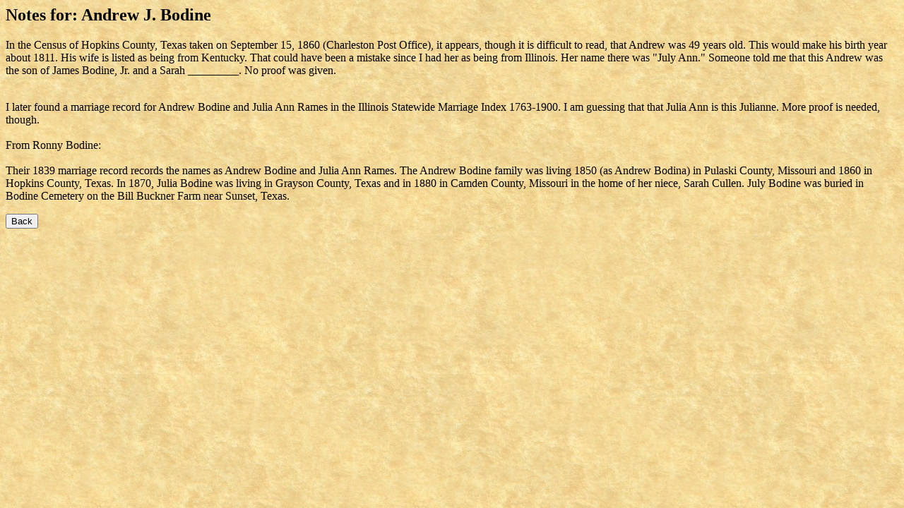

--- FILE ---
content_type: text/html
request_url: https://bodinegenealogy.com/nf16633.html
body_size: 617
content:
<HTML>
<TITLE>Notes for: Andrew J. Bodine</TITLE>
<H2>Notes for: Andrew J. Bodine</H2>
<BODY BACKGROUND="prchmnt2.jpg">
<SCRIPT>
function bk(){
window.history.go(-1);
}
</SCRIPT>
In the Census of Hopkins County, Texas taken on September 15, 1860 (Charleston Post Office), it appears, though it is difficult to read, that Andrew was 49 years old. This would make his birth year about 1811. His wife is listed as being from Kentucky. That could have been a mistake since I had her as being from Illinois. Her name there was "July Ann." Someone told me that this Andrew was the son of James Bodine, Jr. and a Sarah _________. No proof was given.
<BR>
<BR>
<P>I later found a marriage record for Andrew Bodine and Julia Ann Rames in the Illinois Statewide Marriage Index 1763-1900. I am guessing that that Julia Ann is this Julianne. More proof is needed, though.
<BR>
<BR>
From Ronny Bodine:<BR>
<BR>
Their 1839 marriage record records the names as Andrew Bodine and Julia Ann Rames.  The Andrew Bodine family was living 1850 (as Andrew Bodina) in Pulaski County, Missouri and 1860 in Hopkins County, Texas.  In 1870, Julia Bodine was living in Grayson County, Texas and in 1880 in Camden County, Missouri in the home of her niece, Sarah Cullen.  July Bodine was buried in Bodine Cemetery on the Bill Buckner Farm near Sunset, Texas.<BR>
<FORM NAME="bkform">
<INPUT TYPE="button" name="name" value="Back" onclick="bk()">
</FORM>
</BODY>
</HTML>
